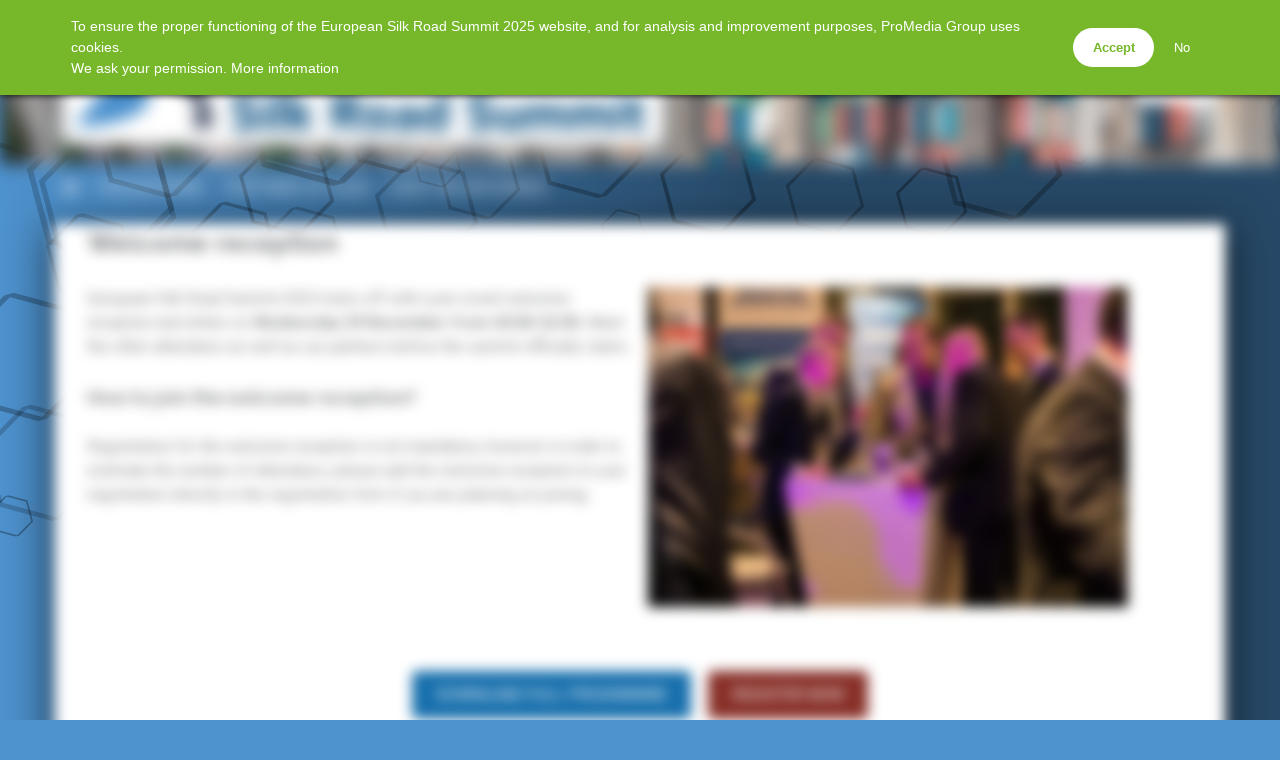

--- FILE ---
content_type: text/html; charset=UTF-8
request_url: https://www.silkroadsummit.eu/welcome-reception/
body_size: 5856
content:
<!doctype html>
<html lang="en_US">
<head>
<meta charset="UTF-8" />
<meta name="viewport" content="width=device-width, initial-scale=1.0, maximum-scale=1.0, user-scalable=no" />
<title>Welcome reception | European Silk Road Summit 2025</title>

		<!-- All in One SEO 4.9.3 - aioseo.com -->
	<meta name="robots" content="max-image-preview:large" />
	<link rel="canonical" href="https://www.silkroadsummit.eu/welcome-reception/" />
	<meta name="generator" content="All in One SEO (AIOSEO) 4.9.3" />
		<meta property="og:locale" content="en_US" />
		<meta property="og:site_name" content="European Silk Road Summit 2025 | The biggest event for Silk Road in Europe" />
		<meta property="og:type" content="article" />
		<meta property="og:title" content="Welcome reception | European Silk Road Summit 2025" />
		<meta property="og:url" content="https://www.silkroadsummit.eu/welcome-reception/" />
		<meta property="og:image" content="https://www.silkroadsummit.eu/wp-content/uploads/2023/08/191126-EuropeanSilkRoadSummit-4-1.jpg" />
		<meta property="og:image:secure_url" content="https://www.silkroadsummit.eu/wp-content/uploads/2023/08/191126-EuropeanSilkRoadSummit-4-1.jpg" />
		<meta property="og:image:width" content="960" />
		<meta property="og:image:height" content="540" />
		<meta property="article:published_time" content="2023-09-26T14:35:43+00:00" />
		<meta property="article:modified_time" content="2023-11-01T14:42:35+00:00" />
		<meta name="twitter:card" content="summary" />
		<meta name="twitter:title" content="Welcome reception | European Silk Road Summit 2025" />
		<meta name="twitter:image" content="https://www.silkroadsummit.eu/wp-content/uploads/2023/08/191126-EuropeanSilkRoadSummit-4-1.jpg" />
		<script type="application/ld+json" class="aioseo-schema">
			{"@context":"https:\/\/schema.org","@graph":[{"@type":"BreadcrumbList","@id":"https:\/\/www.silkroadsummit.eu\/welcome-reception\/#breadcrumblist","itemListElement":[{"@type":"ListItem","@id":"https:\/\/www.silkroadsummit.eu#listItem","position":1,"name":"Home","item":"https:\/\/www.silkroadsummit.eu","nextItem":{"@type":"ListItem","@id":"https:\/\/www.silkroadsummit.eu\/welcome-reception\/#listItem","name":"Welcome reception"}},{"@type":"ListItem","@id":"https:\/\/www.silkroadsummit.eu\/welcome-reception\/#listItem","position":2,"name":"Welcome reception","previousItem":{"@type":"ListItem","@id":"https:\/\/www.silkroadsummit.eu#listItem","name":"Home"}}]},{"@type":"Organization","@id":"https:\/\/www.silkroadsummit.eu\/#organization","name":"European Silk Road Summit 2025","description":"The biggest event for Silk Road in Europe","url":"https:\/\/www.silkroadsummit.eu\/","logo":{"@type":"ImageObject","url":"https:\/\/www.silkroadsummit.eu\/wp-content\/uploads\/2023\/02\/EuropeanSilkRoadSummit2023_titel_500x330-1.png","@id":"https:\/\/www.silkroadsummit.eu\/welcome-reception\/#organizationLogo","width":500,"height":330},"image":{"@id":"https:\/\/www.silkroadsummit.eu\/welcome-reception\/#organizationLogo"},"sameAs":["https:\/\/www.linkedin.com\/company\/european-silk-road-summit\/"]},{"@type":"WebPage","@id":"https:\/\/www.silkroadsummit.eu\/welcome-reception\/#webpage","url":"https:\/\/www.silkroadsummit.eu\/welcome-reception\/","name":"Welcome reception | European Silk Road Summit 2025","inLanguage":"en-US","isPartOf":{"@id":"https:\/\/www.silkroadsummit.eu\/#website"},"breadcrumb":{"@id":"https:\/\/www.silkroadsummit.eu\/welcome-reception\/#breadcrumblist"},"datePublished":"2023-09-26T14:35:43+02:00","dateModified":"2023-11-01T14:42:35+01:00"},{"@type":"WebSite","@id":"https:\/\/www.silkroadsummit.eu\/#website","url":"https:\/\/www.silkroadsummit.eu\/","name":"European Silk Road Summit","description":"The biggest event for Silk Road in Europe","inLanguage":"en-US","publisher":{"@id":"https:\/\/www.silkroadsummit.eu\/#organization"}}]}
		</script>
		<!-- All in One SEO -->

<link rel='dns-prefetch' href='//cdnjs.cloudflare.com' />
<link rel='dns-prefetch' href='//fonts.googleapis.com' />
<style id='wp-img-auto-sizes-contain-inline-css' type='text/css'>
img:is([sizes=auto i],[sizes^="auto," i]){contain-intrinsic-size:3000px 1500px}
/*# sourceURL=wp-img-auto-sizes-contain-inline-css */
</style>
<link rel='stylesheet' id='gallery-css' href='https://www.silkroadsummit.eu/wp-content/plugins/mobzGallery/gallery.css?ver=1755826832' type='text/css' media='all' />
<link rel='stylesheet' id='europoint-css' href='https://www.silkroadsummit.eu/wp-content/themes/europoint_event/style.css?ver=1764351765' type='text/css' media='all' />
<link rel='stylesheet' id='raleway-css' href='//fonts.googleapis.com/css?family=Raleway%3A400%2C500%2C700&#038;ver=1764351765' type='text/css' media='all' />
<link rel='stylesheet' id='roboto-css' href='//fonts.googleapis.com/css?family=Roboto%3A400%2C300%2C700%2C400italic&#038;ver=1764351765' type='text/css' media='all' />
<link rel='stylesheet' id='fontawesome-css' href='//cdnjs.cloudflare.com/ajax/libs/font-awesome/4.7.0/css/font-awesome.min.css?ver=4.7.0' type='text/css' media='all' />
<link rel='stylesheet' id='pmgsub-css' href='https://www.silkroadsummit.eu/wp-content/plugins/pmgSubscriptions/styles/pmgsub.css?ver=1766506822' type='text/css' media='all' />
<script type="text/javascript" src="//cdnjs.cloudflare.com/ajax/libs/jquery/1.12.4/jquery.min.js" id="jquery-js"></script>
<script type="text/javascript" src="https://www.silkroadsummit.eu/wp-content/plugins/mobzGallery/gallery.js?ver=1755826832" id="gallery-js"></script>
<script type="text/javascript" src="https://www.silkroadsummit.eu/wp-content/plugins/pmgGAnalytics/ga_events.js?ver=1755826842" id="pmgga-js"></script>
<script type="text/javascript" src="https://www.silkroadsummit.eu/wp-content/plugins/pmgPrivacy/gdpr.js?ver=1755826849" id="gdpr-js"></script>
<script type="text/javascript" src="https://www.silkroadsummit.eu/wp-content/themes/europoint_event/main.js?ver=1764351765" id="europoint-js"></script>
<script type="text/javascript" src="https://www.silkroadsummit.eu/wp-content/plugins/pmgSubscriptions/scripts/pmgsubs.js?ver=1755826852" id="pmgsub-assoc-js"></script>
<meta property="og:site_name" content="European Silk Road Summit 2025" />
<meta property="og:title" content="Welcome reception" />
<meta property="og:url" content="https://www.silkroadsummit.eu/welcome-reception/" />
<meta property="og:description" content="Welcome reception" />
<meta name="twitter:card" content="summary" />
<meta name="twitter:domain" content="www.silkroadsummit.eu" />
<meta name="twitter:title" content="Welcome reception" />
<noscript><style type="text/css">.js-only{display:none;}</style></noscript>
<link rel='shortlink' href='https://www.silkroadsummit.eu/?p=2016' />
<script async src="https://www.googletagmanager.com/gtag/js?id=G-3D06HKENT9"></script>
<script>/* <![CDATA[ */
window.dataLayer = window.dataLayer || [];
function gtag(){dataLayer.push(arguments);}
gtag('js', new Date());
gtag('config', 'G-3D06HKENT9', {"anonymize_ip":true});
/* ]]> */</script>
<style type="text/css">
:root { --primary-color: #f26810; --secondary-light-color: #2ab0ed; --secondary-dark-color: #00416e; --blurb-color: #FFFFFF; --blurb-color-bg: #F26810; --nag-color: #333333; --nag-color-fg: #ffffff; --step-color: #2187e0; --step-color-fg: #ffffff; --step-color-labels: #000000; --btn-default-bg: #ffffff; --btn-default-bg-hover: #f2f2f2; --btn-default-border: #000000; --btn-default-border-hover: transparent; --btn-default-fg: #000000; --btn-default-fg-hover: #000000; --btn-primary-bg: #ee7010; --btn-primary-bg-hover: #f26810; --btn-primary-border: transparent; --btn-primary-border-hover: transparent; --btn-primary-fg: #ffffff; --btn-primary-fg-hover: #ffffff; --str-optional: " (optional)"; }
</style>
<link rel="icon" href="/favicon.ico" sizes="32x32" />
<link rel="icon" href="/favicon.ico" sizes="192x192" />
<link rel="apple-touch-icon" href="/favicon.ico" />
<meta name="msapplication-TileImage" content="/favicon.ico" />
<style type="text/css">
:root {
	--mainmenu-frg: #FFFFFF;
	--mainmenu-frg-hover: #ffffff;
	--mainmenu-marker: #ffffff;
	--submenu-bkg: #ffffff;
	--submenu-frg: #333333;
	--submenu-bkg-hover: #ffffff;
	--submenu-frg-hover: #111111;
	--submenu-marker: #333333;
	--topnav-bkg: #4e92ce;
	--topnav-bkg-scrolled: #4e92ceCC;
	--leadout-bkg: #999999;
	--social-frg: #FFFFFF;
	--body-headings: #4a90cd;
	--body-text: #808285;
	--background-pattern: url(/wp-content/themes/europoint_event/images/bg-o-hexagons.svg);
}
html, body, .top-bar, .scrolled .menu-bar, .snippet-thumbnail { background-color: var(--topnav-bkg); }
.scrolled #menu-bar { background-color: var(--topnav-bkg-scrolled); -webkit-backdrop-filter: blur(5px); backdrop-filter: blur(5px); }
footer .leadout { background-color: var(--leadout-bkg); background-image: url(https://www.silkroadsummit.eu/wp-content/uploads/2025/07/pexels-simplyart4794-53798833-10900608-1-1621x1080.jpg); }
footer .social-media-link { color: var(--social-frg); }
</style>
</head>
<body class="wp-singular page-template-default page page-id-2016 wp-theme-europoint_event page-welcome-reception">
	<header class="has-logo has-social">
		<div id="top-bar">
			<div id="hamburger-container">
				<a href="#" id="hamburger-button">
					<span class="for-inactive"><i class="fa fa-bars"></i><span class="sr-only">menu</span></span>
					<span class="for-active"><i class="fa fa-times"></i><span class="sr-only">close</span></span>
				</a>
				<nav id="hamburger-menu"><div class="menu-hoofdnavigatie-container"><ul id="menu-hoofdnavigatie" class="menu"><li id="menu-item-2836" class="menu-item menu-item-type-post_type menu-item-object-page menu-item-home menu-item-2836"><a href="https://www.silkroadsummit.eu/">Home</a></li>
<li id="menu-item-2790" class="menu-item menu-item-type-post_type menu-item-object-page menu-item-2790"><a href="https://www.silkroadsummit.eu/programme/">Programme</a></li>
<li id="menu-item-2374" class="menu-item menu-item-type-post_type menu-item-object-page menu-item-2374"><a href="https://www.silkroadsummit.eu/partner-possibilities/">Partner up 2026</a></li>
<li id="menu-item-3129" class="menu-item menu-item-type-post_type menu-item-object-page menu-item-3129"><a href="https://www.silkroadsummit.eu/keep-me-informed/">Keep me informed</a></li>
</ul></div></nav>
			</div>
			<div id="account-container">
				<a href="https://www.silkroadsummit.eu/login/?redirect_to=%2Fwelcome-reception%2F" id="account-button">
					<i class="fa fa-user-o"></i>
				</a>
				<div class="inline-dropdown inline-login"><div class="pmgsub pmgsub-login"><form name="loginform" id="loginform" action="https://www.silkroadsummit.eu/wp-login.php" method="post"><p class="login-username">
				<label for="user_login">Username</label>
				<input type="text" name="log" id="user_login" autocomplete="username" autofocus class="form-control" value="" size="20" />
			</p><p class="login-password">
				<label for="user_pass">Password</label>
				<input type="password" name="pwd" id="user_pass" autocomplete="current-password" spellcheck="false" class="form-control" value="" size="20" />
			</p><input type="hidden" name="nobots" value="4A48D5DA" /><p class="login-remember"><label><input name="rememberme" type="checkbox" id="rememberme" value="forever" /> Remember login</label></p><p class="login-submit">
				<input type="submit" name="wp-submit" id="wp-submit" class="pmgsub-btn pmgsub-btn-primary" value="Log in" />
				<input type="hidden" name="redirect_to" value="https://www.silkroadsummit.eu/welcome-reception/" />
			</p></form></div></div>
			</div>
		</div>
		<div id="jumbotron" class="jumbotron-align-high jumbotron-tint-none" style="background-image:url(https://www.silkroadsummit.eu/wp-content/uploads/2025/07/pexels-simplyart4794-53798833-10900608-1-1621x1080.jpg);"></div>
		<div id="header-social-container" class="header-social hide-when-scrolled"><span class="social-media"><a href="https://www.linkedin.com/company/european-silk-road-summit/" target="_blank" class="social-media-link"><i class="fa fa-linkedin fa-fw"></i><span class="sr-only"> LinkedIn</span></a></span></div>
		<div id="header-logo-container" class="hide-when-scrolled"><div class="header-logo-wrapper" style="color:#000000;"><a id="header-logo" href="/"><img id="header-logo-image" src="/wp-content/uploads/2025/12/European-Silk-Road-Summit-2026.logo_.cmyk_.png" alt="Logo" style="max-width: min(80vw, 600px);" /></a></div></div>
		<div id="header-accountnav-container" class="hide-when-scrolled">
			<nav id="account-nav">
				<ul>
					<li class="menu-item">
						<a class="btn-inline-toggle btn-login" href="https://www.silkroadsummit.eu/login/?redirect_to=%2Fwelcome-reception%2F"><i class="fa fa-user-o"></i> login</a>
						<div class="inline-dropdown inline-login"><div class="pmgsub pmgsub-login"><form name="loginform" id="loginform" action="https://www.silkroadsummit.eu/wp-login.php" method="post"><p class="login-username">
				<label for="user_login">Username</label>
				<input type="text" name="log" id="user_login" autocomplete="username" autofocus class="form-control" value="" size="20" />
			</p><p class="login-password">
				<label for="user_pass">Password</label>
				<input type="password" name="pwd" id="user_pass" autocomplete="current-password" spellcheck="false" class="form-control" value="" size="20" />
			</p><input type="hidden" name="nobots" value="4A48D5DA" /><p class="login-remember"><label><input name="rememberme" type="checkbox" id="rememberme" value="forever" /> Remember login</label></p><p class="login-submit">
				<input type="submit" name="wp-submit" id="wp-submit" class="pmgsub-btn pmgsub-btn-primary" value="Log in" />
				<input type="hidden" name="redirect_to" value="https://www.silkroadsummit.eu/welcome-reception/" />
			</p></form></div></div>
					</li>
				</ul>
			</nav>
		</div>
		<div id="menu-bar">
			<div class="container">
<nav id="main-menu" class="menu-hoofdnavigatie-container"><ul id="menu-hoofdnavigatie-1" class="container"><li class="menu-item menu-item-type-post_type menu-item-object-page menu-item-home menu-item-2836"><a href="https://www.silkroadsummit.eu/" class="link-home"><i class="fa fa-home"></i><span class="label-home">Home</span></a></li>
<li class="menu-item menu-item-type-post_type menu-item-object-page menu-item-2790"><a href="https://www.silkroadsummit.eu/programme/">Programme</a></li>
<li class="menu-item menu-item-type-post_type menu-item-object-page menu-item-2374"><a href="https://www.silkroadsummit.eu/partner-possibilities/">Partner up 2026</a></li>
<li class="menu-item menu-item-type-post_type menu-item-object-page menu-item-3129"><a href="https://www.silkroadsummit.eu/keep-me-informed/">Keep me informed</a></li>
</ul></nav>			</div>
		</div>
	</header>
	<div class="container page-container">
<article id="page-welcome-reception" class="no-sections no-asides post-2016 page type-page status-publish hentry">
<div class="body-content pillar"><h2>Welcome reception</h2>
<div class="row"><div class="col-md-6"><p>European Silk Road Summit 2023 kicks off with a pre-event welcome reception and drinks on <strong>Wednesday 29 November from 20:00-22:00.</strong> Meet the other attendees as well as our partners before the summit officially starts.</p>
<h3>How to join the welcome reception?</h3>
<p>Registration for the welcome reception is not mandatory, however in order to estimate the number of attendees, please add the welcome reception to your registration directly in the registration form if you are planning on joining.</p></div><div class="col-md-6"><p><img fetchpriority="high" decoding="async" class="alignnone size-medium wp-image-2003" src="https://www.silkroadsummit.eu/wp-content/uploads/2023/09/esrs-welcome-reception-480x320.jpeg" alt="" width="480" height="320" srcset="https://www.silkroadsummit.eu/wp-content/uploads/2023/09/esrs-welcome-reception-480x320.jpeg 480w, https://www.silkroadsummit.eu/wp-content/uploads/2023/09/esrs-welcome-reception-1010x673.jpeg 1010w, https://www.silkroadsummit.eu/wp-content/uploads/2023/09/esrs-welcome-reception-768x512.jpeg 768w, https://www.silkroadsummit.eu/wp-content/uploads/2023/09/esrs-welcome-reception-1536x1024.jpeg 1536w, https://www.silkroadsummit.eu/wp-content/uploads/2023/09/esrs-welcome-reception-1620x1080.jpeg 1620w, https://www.silkroadsummit.eu/wp-content/uploads/2023/09/esrs-welcome-reception.jpeg 2048w" sizes="(max-width: 480px) 100vw, 480px" /><br />
</div></div>
<p style="text-align: center;"><a href="https://www.silkroadsummit.eu/download-full-programme/"><span class="button" style="background:#156EAC;">Download full programme</span></a><a href="https://www.silkroadsummit.eu/registration-2023/"><span class="button" style="background:#872E27;">Register now</span></a></p>
</div></article>
		<footer>
			<div class="meta pillar">
<div id="text-3" class="widget widget_text">
<h2>ProMedia Group</h2>
			<div class="textwidget"><address>Weena 505 B18<br />
3013 AL Rotterdam<br />
The Netherlands</address>
<address>Tel: <a>+31 (0)10 280 1000</a></address>
<address> </address>
<address><a href="https://www.promedia.nl/wp-content/uploads/2022/02/EN-PMG-General-terms-and-conditions-events-01-2022.pdf">General terms and conditions</a><br />
<a href="https://www.promedia.nl/privacy-policy/">Privacy policy</a></address>
<p>&nbsp;</p>
</div>
		</div>
<div id="text-5" class="widget widget_text">
<h2>Organisation</h2>
			<div class="textwidget"><p><img loading="lazy" decoding="async" class="wp-image-2873 aligncenter" src="https://www.silkroadsummit.eu/wp-content/uploads/2025/07/LogoRailFreight_com-480x53.png" alt="" width="197" height="22" srcset="https://www.silkroadsummit.eu/wp-content/uploads/2025/07/LogoRailFreight_com-480x53.png 480w, https://www.silkroadsummit.eu/wp-content/uploads/2025/07/LogoRailFreight_com-1010x112.png 1010w, https://www.silkroadsummit.eu/wp-content/uploads/2025/07/LogoRailFreight_com-768x85.png 768w, https://www.silkroadsummit.eu/wp-content/uploads/2025/07/LogoRailFreight_com-1536x170.png 1536w, https://www.silkroadsummit.eu/wp-content/uploads/2025/07/LogoRailFreight_com-2048x227.png 2048w, https://www.silkroadsummit.eu/wp-content/uploads/2025/07/LogoRailFreight_com-1920x213.png 1920w" sizes="auto, (max-width: 197px) 100vw, 197px" /></p>
<p><img loading="lazy" decoding="async" class="wp-image-2872 aligncenter" src="https://www.silkroadsummit.eu/wp-content/uploads/2025/07/ProMedia-Logo-group-new-480x140.png" alt="" width="185" height="54" srcset="https://www.silkroadsummit.eu/wp-content/uploads/2025/07/ProMedia-Logo-group-new-480x140.png 480w, https://www.silkroadsummit.eu/wp-content/uploads/2025/07/ProMedia-Logo-group-new-1010x294.png 1010w, https://www.silkroadsummit.eu/wp-content/uploads/2025/07/ProMedia-Logo-group-new-768x223.png 768w, https://www.silkroadsummit.eu/wp-content/uploads/2025/07/ProMedia-Logo-group-new-1536x446.png 1536w, https://www.silkroadsummit.eu/wp-content/uploads/2025/07/ProMedia-Logo-group-new.png 1703w" sizes="auto, (max-width: 185px) 100vw, 185px" /></p>
</div>
		</div>
<div id="text-6" class="widget widget_text">
<h2>RailFreight.com</h2>
			<div class="textwidget"><p>RailFreight.com is a leading news and information platform focused on European rail freight. It provides industry updates, expert insights, and event coverage for logistics professionals, operators, and policymakers in the rail sector.</p>
<p><a href="https://www.railfreight.com/subscribe/">Subscribe</a> now to this news platform.</p>
</div>
		</div>
			</div>
			<div class="leadout"><div class="pillar">
<p>© 2026 ProMedia Europoint</p>
			</div></div>
		</footer>
	</div>
<script type="speculationrules">
{"prefetch":[{"source":"document","where":{"and":[{"href_matches":"/*"},{"not":{"href_matches":["/wp-*.php","/wp-admin/*","/wp-content/uploads/*","/wp-content/*","/wp-content/plugins/*","/wp-content/themes/europoint_event/*","/*\\?(.+)"]}},{"not":{"selector_matches":"a[rel~=\"nofollow\"]"}},{"not":{"selector_matches":".no-prefetch, .no-prefetch a"}}]},"eagerness":"conservative"}]}
</script>
<script type="text/javascript">
piAId = '184272';
piCId = '26895';
(function() {
	function async_load(){
		var s = document.createElement('script'); s.type = 'text/javascript';
		s.src = ('https:' == document.location.protocol ? 'https://pi' : 'http://cdn') + '.pardot.com/pd.js';
		var c = document.getElementsByTagName('script')[0]; c.parentNode.insertBefore(s, c);
	}
	if(window.attachEvent) { window.attachEvent('onload', async_load); }
	else { window.addEventListener('load', async_load, false); }
})();
</script>
		<style type="text/css">
		#gdpr-consent { --text-bkg: #76b82a; --text-frg: #ffffff; --text-link: #ffffff; --btn-bkg: #ffffff; --btn-frg: #76b82a; top: 0; }
		</style>
		<script type="text/javascript">/* <![CDATA[ */
		gdpr_css = "/wp-content/plugins/pmgPrivacy/gdpr.css";
		gdpr_url = "/wp-content/plugins/pmgPrivacy/consent.php";
		gdpr_xlat = {"str-accept":"Accept","str-deny":"No","str-prompt":"To ensure the proper functioning of the European Silk Road Summit 2025 website, and for analysis and improvement purposes, ProMedia Group uses cookies.<br \/>We ask your permission. <a href=\"https:\/\/www.promedia.nl\/privacy-policy\/\" target=\"_blank\">More information<\/a>"};
		</script>
	<script type="text/javascript">/* <![CDATA[ */
	if ((window.location.search.indexOf ('utm_source=newsletter') > 0) && (window.location.search.indexOf ('utm_medium=email') > 0))
	{
		var ny = new Date ();
		ny.setFullYear (ny.getFullYear () + 1);
		document.cookie = 'mcu=1; expires=' + ny.toUTCString () + '; path=/';
	}
	var pmgsubs = {
		"state" : "anon",
		"newsletter" : !!document.cookie.match(/\bmcu=1\b/)
	};
	/* ]]> */</script>
<script defer src="https://static.cloudflareinsights.com/beacon.min.js/vcd15cbe7772f49c399c6a5babf22c1241717689176015" integrity="sha512-ZpsOmlRQV6y907TI0dKBHq9Md29nnaEIPlkf84rnaERnq6zvWvPUqr2ft8M1aS28oN72PdrCzSjY4U6VaAw1EQ==" data-cf-beacon='{"version":"2024.11.0","token":"da82f5e19a834ee08ed32e786a09200d","r":1,"server_timing":{"name":{"cfCacheStatus":true,"cfEdge":true,"cfExtPri":true,"cfL4":true,"cfOrigin":true,"cfSpeedBrain":true},"location_startswith":null}}' crossorigin="anonymous"></script>
</body>
</html>

--- FILE ---
content_type: application/javascript
request_url: https://www.silkroadsummit.eu/wp-content/plugins/pmgPrivacy/gdpr.js?ver=1755826849
body_size: 440
content:
var gdpr_css;
var gdpr_url;
var gdpr_xlat;

function gdpr_request_consent ()
{
	if (!gdpr_css || !gdpr_url || !gdpr_xlat) return;
	
	//Create the overlay
	var $ovl, $pillar, $form, $btnAccept, $btnDeny;
	$ovl = jQuery ('<div id="gdpr-overlay"><div id="gdpr-consent"><div class="pillar"></div></div></div>');
	$pillar = $ovl.find ('.pillar');
	$pillar.append (jQuery ('<div class="gdpr-consent-text">').html (gdpr_xlat ['str-prompt']));
	$form = jQuery ('<form class="gdpr-consent-actions" method="post">').appendTo ($pillar).prop ('action', gdpr_url);
	$form.append (jQuery ('<input type="hidden" name="ret">').val (document.location.href));
	$btnAccept = jQuery ('<button type="submit" name="choice" value="accept" id="gdpr-consent-accept" class="gdpr-consent-ok">').appendTo ($form).html (gdpr_xlat ['str-accept']);
	if ('str-deny' in gdpr_xlat) $btnDeny = jQuery ('<button type="submit" name="choice" value="deny" id="gdpr-consent-deny" class="gdpr-consent-refused">').appendTo ($form).html (gdpr_xlat ['str-deny']);
	$ovl.appendTo ('body');
	
	//Include the style
	jQuery ('head').append ('<link rel="stylesheet" type="text/css" href="' + gdpr_css + '">');
	
	//Analytics for how many times consent request is shown and accepted or denied
	if ('undefined' !== typeof ga)
	{
		ga ('send', { 'hitType' : 'event', 'eventCategory' : 'gdpr', 'eventAction' : 'impression' });
		$btnAccept.on ('click', function () { ga ('send', { 'hitType' : 'event', 'eventCategory' : 'gdpr', 'eventAction' : 'accept' }); });
		if ($btnDeny) $btnDeny.on ('click', function () { ga ('send', { 'hitType' : 'event', 'eventCategory' : 'gdpr', 'eventAction' : 'deny' }); });
	}
}

if (!document.cookie.match (/\bgdpr=/))
{
	//Check for browser opt-out
	var dnt = false;
	if (('doNotTrack' in navigator) && navigator.doNotTrack == '1') dnt = true;
	if (('globalPrivacyControl' in navigator) && navigator.globalPrivacyControl == '1') dnt = true;
	if (dnt)
	{
		//Respect preferences
		document.cookie = 'gdpr=deny';
	} else {
		//Must request consent from the user
		jQuery (gdpr_request_consent);
	}
}


--- FILE ---
content_type: image/svg+xml
request_url: https://www.silkroadsummit.eu/wp-content/themes/europoint_event/images/bg-o-hexagons.svg
body_size: 1728
content:
<?xml version="1.0"?>
<svg xmlns="http://www.w3.org/2000/svg" width="1920" height="1300">
	<!-- Define hexagon shape -->
	<symbol id="hexagon" viewBox="-50 -50 100 100"><polygon points="0,-50 43,-25 43,25 0,50 -43,25 -43,-25" fill="none" stroke="black" stroke-width="4" /></symbol>
	
	<!-- Hexagon instances -->
	<use href="#hexagon" x="1281" y="-204" width="112" height="112" stroke-opacity="0.250" transform="rotate(-15, 1337, -148)" />
	<use href="#hexagon" x="909" y="0" width="78" height="78" stroke-opacity="0.313" transform="rotate(-15, 948, 39)" />
	<use href="#hexagon" x="1215" y="-209" width="127" height="127" stroke-opacity="0.188" transform="rotate(-15, 1278, -146)" />
	<use href="#hexagon" x="894" y="-276" width="142" height="142" stroke-opacity="0.313" transform="rotate(-15, 965, -205)" />
	<use href="#hexagon" x="1270" y="-158" width="74" height="74" stroke-opacity="0.250" transform="rotate(-15, 1307, -121)" />
	<use href="#hexagon" x="1334" y="-157" width="58" height="58" stroke-opacity="0.313" transform="rotate(-15, 1363, -128)" />
	<use href="#hexagon" x="457" y="331" width="121" height="121" stroke-opacity="0.313" transform="rotate(-15, 517, 391)" />
	<use href="#hexagon" x="1323" y="-234" width="141" height="141" stroke-opacity="0.188" transform="rotate(-15, 1393, -164)" />
	<use href="#hexagon" x="1254" y="-351" width="152" height="152" stroke-opacity="0.250" transform="rotate(-15, 1330, -275)" />
	<use href="#hexagon" x="-39" y="292" width="130" height="130" stroke-opacity="0.250" transform="rotate(-15, 26, 357)" />
	<use href="#hexagon" x="427" y="305" width="113" height="113" stroke-opacity="0.250" transform="rotate(-15, 483, 361)" />
	<use href="#hexagon" x="1859" y="-196" width="95" height="95" stroke-opacity="0.188" transform="rotate(-15, 1906, -149)" />
	<use href="#hexagon" x="190" y="201" width="88" height="88" stroke-opacity="0.250" transform="rotate(-15, 234, 245)" />
	<use href="#hexagon" x="1307" y="-166" width="128" height="128" stroke-opacity="0.188" transform="rotate(-15, 1371, -102)" />
	<use href="#hexagon" x="1053" y="-259" width="85" height="85" stroke-opacity="0.313" transform="rotate(-15, 1095, -217)" />
	<use href="#hexagon" x="1572" y="-187" width="83" height="83" stroke-opacity="0.188" transform="rotate(-15, 1613, -146)" />
	<use href="#hexagon" x="438" y="138" width="82" height="82" stroke-opacity="0.188" transform="rotate(-15, 479, 179)" />
	<use href="#hexagon" x="1774" y="-382" width="151" height="151" stroke-opacity="0.313" transform="rotate(-15, 1849, -307)" />
	<use href="#hexagon" x="642" y="-191" width="164" height="164" stroke-opacity="0.250" transform="rotate(-15, 724, -109)" />
	<use href="#hexagon" x="693" y="40" width="120" height="120" stroke-opacity="0.250" transform="rotate(-15, 753, 100)" />
	<use href="#hexagon" x="922" y="-220" width="107" height="107" stroke-opacity="0.313" transform="rotate(-15, 975, -167)" />
	<use href="#hexagon" x="1436" y="-86" width="65" height="65" stroke-opacity="0.250" transform="rotate(-15, 1468, -54)" />
	<use href="#hexagon" x="896" y="167" width="71" height="71" stroke-opacity="0.313" transform="rotate(-15, 931, 202)" />
	<use href="#hexagon" x="1695" y="-565" width="82" height="82" stroke-opacity="0.188" transform="rotate(-15, 1736, -524)" />
	<use href="#hexagon" x="1009" y="54" width="95" height="95" stroke-opacity="0.188" transform="rotate(-15, 1056, 101)" />
	<use href="#hexagon" x="601" y="209" width="44" height="44" stroke-opacity="0.250" transform="rotate(-15, 623, 231)" />
	<use href="#hexagon" x="-17" y="404" width="118" height="118" stroke-opacity="0.188" transform="rotate(-15, 42, 463)" />
	<use href="#hexagon" x="1289" y="53" width="69" height="69" stroke-opacity="0.188" transform="rotate(-15, 1323, 87)" />
	<use href="#hexagon" x="768" y="-71" width="143" height="143" stroke-opacity="0.313" transform="rotate(-15, 839, 0)" />
	<use href="#hexagon" x="413" y="140" width="48" height="48" stroke-opacity="0.188" transform="rotate(-15, 437, 164)" />
	<use href="#hexagon" x="1139" y="-333" width="162" height="162" stroke-opacity="0.250" transform="rotate(-15, 1220, -252)" />
	<use href="#hexagon" x="543" y="-67" width="150" height="150" stroke-opacity="0.250" transform="rotate(-15, 618, 8)" />
	<use href="#hexagon" x="27" y="116" width="147" height="147" stroke-opacity="0.188" transform="rotate(-15, 100, 189)" />
	<use href="#hexagon" x="264" y="206" width="81" height="81" stroke-opacity="0.188" transform="rotate(-15, 304, 246)" />
	<use href="#hexagon" x="1659" y="-286" width="135" height="135" stroke-opacity="0.188" transform="rotate(-15, 1726, -219)" />
	<use href="#hexagon" x="1050" y="-29" width="130" height="130" stroke-opacity="0.250" transform="rotate(-15, 1115, 36)" />
	<use href="#hexagon" x="672" y="236" width="91" height="91" stroke-opacity="0.188" transform="rotate(-15, 717, 281)" />
	<use href="#hexagon" x="344" y="77" width="97" height="97" stroke-opacity="0.313" transform="rotate(-15, 392, 125)" />
	<use href="#hexagon" x="672" y="-220" width="150" height="150" stroke-opacity="0.250" transform="rotate(-15, 747, -145)" />
	<use href="#hexagon" x="1753" y="-212" width="82" height="82" stroke-opacity="0.313" transform="rotate(-15, 1794, -171)" />
	<use href="#hexagon" x="1657" y="-521" width="140" height="140" stroke-opacity="0.188" transform="rotate(-15, 1727, -451)" />
	<use href="#hexagon" x="120" y="314" width="108" height="108" stroke-opacity="0.250" transform="rotate(-15, 174, 368)" />
	<use href="#hexagon" x="1039" y="-140" width="140" height="140" stroke-opacity="0.313" transform="rotate(-15, 1109, -70)" />
	<use href="#hexagon" x="1162" y="-226" width="147" height="147" stroke-opacity="0.188" transform="rotate(-15, 1235, -153)" />
	<use href="#hexagon" x="439" y="260" width="46" height="46" stroke-opacity="0.250" transform="rotate(-15, 462, 283)" />
	<use href="#hexagon" x="868" y="-191" width="84" height="84" stroke-opacity="0.250" transform="rotate(-15, 910, -149)" />
	<use href="#hexagon" x="297" y="-26" width="134" height="134" stroke-opacity="0.313" transform="rotate(-15, 364, 41)" />
	<use href="#hexagon" x="39" y="131" width="137" height="137" stroke-opacity="0.188" transform="rotate(-15, 107, 199)" />
	<use href="#hexagon" x="1235" y="-124" width="89" height="89" stroke-opacity="0.313" transform="rotate(-15, 1279, -80)" />
	<use href="#hexagon" x="83" y="249" width="125" height="125" stroke-opacity="0.250" transform="rotate(-15, 145, 311)" />
	<use href="#hexagon" x="1733" y="-408" width="130" height="130" stroke-opacity="0.188" transform="rotate(-15, 1798, -343)" />
	<use href="#hexagon" x="1042" y="103" width="62" height="62" stroke-opacity="0.188" transform="rotate(-15, 1073, 134)" />
	<use href="#hexagon" x="46" y="213" width="89" height="89" stroke-opacity="0.188" transform="rotate(-15, 90, 257)" />
	<use href="#hexagon" x="1171" y="-138" width="124" height="124" stroke-opacity="0.250" transform="rotate(-15, 1233, -76)" />
	<use href="#hexagon" x="1110" y="-66" width="72" height="72" stroke-opacity="0.313" transform="rotate(-15, 1146, -30)" />
	<use href="#hexagon" x="605" y="57" width="56" height="56" stroke-opacity="0.250" transform="rotate(-15, 633, 85)" />
	<use href="#hexagon" x="786" y="157" width="78" height="78" stroke-opacity="0.250" transform="rotate(-15, 825, 196)" />
	<use href="#hexagon" x="316" y="267" width="51" height="51" stroke-opacity="0.313" transform="rotate(-15, 341, 292)" />
	<use href="#hexagon" x="1353" y="-182" width="118" height="118" stroke-opacity="0.313" transform="rotate(-15, 1412, -123)" />
	<use href="#hexagon" x="240" y="362" width="77" height="77" stroke-opacity="0.188" transform="rotate(-15, 278, 400)" />
	<use href="#hexagon" x="652" y="-62" width="83" height="83" stroke-opacity="0.250" transform="rotate(-15, 693, -21)" />
	<use href="#hexagon" x="533" y="89" width="110" height="110" stroke-opacity="0.250" transform="rotate(-15, 588, 144)" />
	<use href="#hexagon" x="1361" y="-214" width="52" height="52" stroke-opacity="0.250" transform="rotate(-15, 1387, -188)" />
	<use href="#hexagon" x="1605" y="-141" width="41" height="41" stroke-opacity="0.250" transform="rotate(-15, 1625, -121)" />
	<use href="#hexagon" x="1628" y="-278" width="124" height="124" stroke-opacity="0.313" transform="rotate(-15, 1690, -216)" />
	<use href="#hexagon" x="843" y="-87" width="66" height="66" stroke-opacity="0.250" transform="rotate(-15, 876, -54)" />
	<use href="#hexagon" x="1069" y="-78" width="130" height="130" stroke-opacity="0.313" transform="rotate(-15, 1134, -13)" />
	<use href="#hexagon" x="241" y="31" width="156" height="156" stroke-opacity="0.250" transform="rotate(-15, 319, 109)" />
	<use href="#hexagon" x="182" y="282" width="81" height="81" stroke-opacity="0.188" transform="rotate(-15, 222, 322)" />
	<use href="#hexagon" x="1761" y="-397" width="142" height="142" stroke-opacity="0.188" transform="rotate(-15, 1832, -326)" />
	<use href="#hexagon" x="823" y="-208" width="102" height="102" stroke-opacity="0.250" transform="rotate(-15, 874, -157)" />
	<use href="#hexagon" x="1127" y="-118" width="87" height="87" stroke-opacity="0.188" transform="rotate(-15, 1170, -75)" />
	<use href="#hexagon" x="1424" y="-471" width="140" height="140" stroke-opacity="0.250" transform="rotate(-15, 1494, -401)" />
	<use href="#hexagon" x="1017" y="-14" width="64" height="64" stroke-opacity="0.313" transform="rotate(-15, 1049, 18)" />
	<use href="#hexagon" x="92" y="72" width="127" height="127" stroke-opacity="0.188" transform="rotate(-15, 155, 135)" />
	<use href="#hexagon" x="270" y="61" width="64" height="64" stroke-opacity="0.250" transform="rotate(-15, 302, 93)" />
	<use href="#hexagon" x="797" y="-9" width="100" height="100" stroke-opacity="0.250" transform="rotate(-15, 847, 41)" />
	<use href="#hexagon" x="375" y="158" width="103" height="103" stroke-opacity="0.188" transform="rotate(-15, 426, 209)" />
	<use href="#hexagon" x="660" y="139" width="96" height="96" stroke-opacity="0.313" transform="rotate(-15, 708, 187)" />
	<use href="#hexagon" x="1599" y="-363" width="140" height="140" stroke-opacity="0.188" transform="rotate(-15, 1669, -293)" />
	<use href="#hexagon" x="-47" y="27" width="130" height="130" stroke-opacity="0.250" transform="rotate(-15, 18, 92)" />
	<use href="#hexagon" x="1343" y="-170" width="86" height="86" stroke-opacity="0.250" transform="rotate(-15, 1386, -127)" />
	<use href="#hexagon" x="937" y="96" width="125" height="125" stroke-opacity="0.250" transform="rotate(-15, 999, 158)" />
	<use href="#hexagon" x="624" y="261" width="98" height="98" stroke-opacity="0.313" transform="rotate(-15, 673, 310)" />
	<use href="#hexagon" x="1669" y="-423" width="130" height="130" stroke-opacity="0.250" transform="rotate(-15, 1734, -358)" />
	<use href="#hexagon" x="343" y="233" width="87" height="87" stroke-opacity="0.188" transform="rotate(-15, 386, 276)" />
	<use href="#hexagon" x="245" y="50" width="124" height="124" stroke-opacity="0.188" transform="rotate(-15, 307, 112)" />
	<use href="#hexagon" x="1465" y="-431" width="96" height="96" stroke-opacity="0.250" transform="rotate(-15, 1513, -383)" />
	<use href="#hexagon" x="-9" y="495" width="42" height="42" stroke-opacity="0.313" transform="rotate(-15, 12, 516)" />
	<use href="#hexagon" x="1268" y="71" width="107" height="107" stroke-opacity="0.188" transform="rotate(-15, 1321, 124)" />
	<use href="#hexagon" x="1605" y="-173" width="88" height="88" stroke-opacity="0.250" transform="rotate(-15, 1649, -129)" />
	<use href="#hexagon" x="374" y="-123" width="84" height="84" stroke-opacity="0.188" transform="rotate(-15, 416, -81)" />
	<use href="#hexagon" x="425" y="354" width="83" height="83" stroke-opacity="0.250" transform="rotate(-15, 466, 395)" />
	<use href="#hexagon" x="239" y="141" width="95" height="95" stroke-opacity="0.250" transform="rotate(-15, 286, 188)" />
	<use href="#hexagon" x="785" y="-95" width="93" height="93" stroke-opacity="0.188" transform="rotate(-15, 831, -49)" />
	<use href="#hexagon" x="1211" y="72" width="64" height="64" stroke-opacity="0.250" transform="rotate(-15, 1243, 104)" />
	<use href="#hexagon" x="534" y="-125" width="126" height="126" stroke-opacity="0.188" transform="rotate(-15, 597, -62)" />
	<use href="#hexagon" x="1220" y="-184" width="60" height="60" stroke-opacity="0.313" transform="rotate(-15, 1250, -154)" />
	<use href="#hexagon" x="855" y="-37" width="71" height="71" stroke-opacity="0.313" transform="rotate(-15, 890, -2)" />
	<use href="#hexagon" x="554" y="274" width="113" height="113" stroke-opacity="0.313" transform="rotate(-15, 610, 330)" />
</svg>